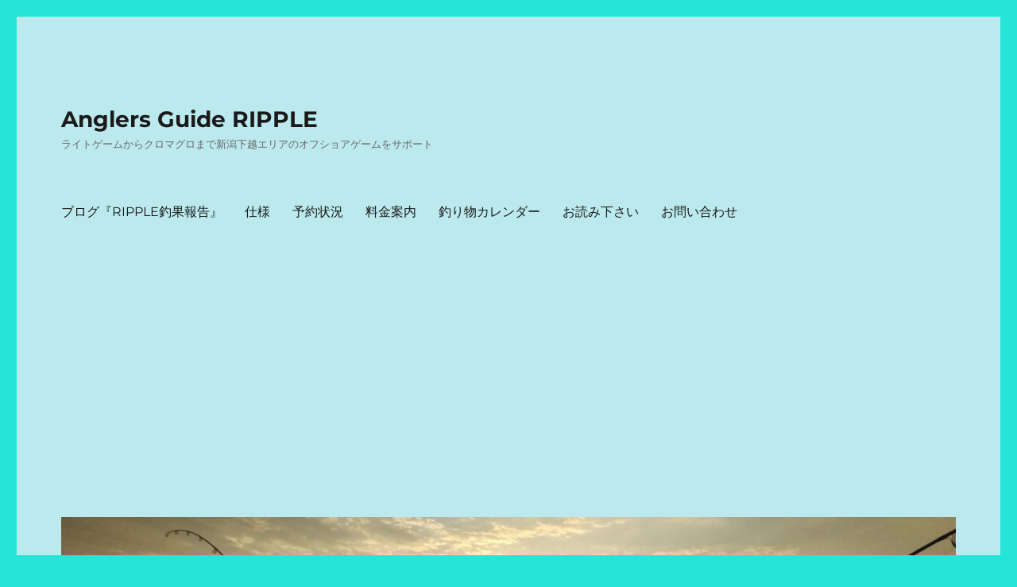

--- FILE ---
content_type: text/html; charset=UTF-8
request_url: https://www.anglers-guide-ripple.com/2023/04/17/4-14%E9%87%A3%E6%9E%9C%E5%A0%B1%E5%91%8A-4/
body_size: 13877
content:
<!DOCTYPE html>
<html dir="ltr" lang="ja" prefix="og: https://ogp.me/ns#" class="no-js">
<head>
	<meta charset="UTF-8">
	<meta name="viewport" content="width=device-width, initial-scale=1.0">
	<link rel="profile" href="https://gmpg.org/xfn/11">
		<link rel="pingback" href="https://www.anglers-guide-ripple.com/xmlrpc.php">
		<script>(function(html){html.className = html.className.replace(/\bno-js\b/,'js')})(document.documentElement);</script>
<title>4/14釣果報告 - Anglers Guide RIPPLE</title>

		<!-- All in One SEO 4.9.1 - aioseo.com -->
	<meta name="description" content="《午前便》 湾内ゲームで出船！ 多少沸きがありますがスレまくってます、、、 SLJに変更したらアジ、サバ、根魚" />
	<meta name="robots" content="max-image-preview:large" />
	<meta name="author" content="rippleCAP"/>
	<link rel="canonical" href="https://www.anglers-guide-ripple.com/2023/04/17/4-14%e9%87%a3%e6%9e%9c%e5%a0%b1%e5%91%8a-4/" />
	<meta name="generator" content="All in One SEO (AIOSEO) 4.9.1" />
		<meta property="og:locale" content="ja_JP" />
		<meta property="og:site_name" content="Anglers Guide RIPPLE - ライトゲームからクロマグロまで新潟下越エリアのオフショアゲームをサポート" />
		<meta property="og:type" content="article" />
		<meta property="og:title" content="4/14釣果報告 - Anglers Guide RIPPLE" />
		<meta property="og:description" content="《午前便》 湾内ゲームで出船！ 多少沸きがありますがスレまくってます、、、 SLJに変更したらアジ、サバ、根魚" />
		<meta property="og:url" content="https://www.anglers-guide-ripple.com/2023/04/17/4-14%e9%87%a3%e6%9e%9c%e5%a0%b1%e5%91%8a-4/" />
		<meta property="og:image" content="https://www.anglers-guide-ripple.com/wp-content/uploads/2022/07/KIMG5292-1-rotated-e1657688865458.jpg" />
		<meta property="og:image:secure_url" content="https://www.anglers-guide-ripple.com/wp-content/uploads/2022/07/KIMG5292-1-rotated-e1657688865458.jpg" />
		<meta property="og:image:width" content="212" />
		<meta property="og:image:height" content="212" />
		<meta property="article:published_time" content="2023-04-17T00:28:37+00:00" />
		<meta property="article:modified_time" content="2023-04-17T00:28:37+00:00" />
		<meta name="twitter:card" content="summary_large_image" />
		<meta name="twitter:title" content="4/14釣果報告 - Anglers Guide RIPPLE" />
		<meta name="twitter:description" content="《午前便》 湾内ゲームで出船！ 多少沸きがありますがスレまくってます、、、 SLJに変更したらアジ、サバ、根魚" />
		<meta name="twitter:image" content="https://www.anglers-guide-ripple.com/wp-content/uploads/2022/07/KIMG5292-1-rotated-e1657688865458.jpg" />
		<script type="application/ld+json" class="aioseo-schema">
			{"@context":"https:\/\/schema.org","@graph":[{"@type":"BlogPosting","@id":"https:\/\/www.anglers-guide-ripple.com\/2023\/04\/17\/4-14%e9%87%a3%e6%9e%9c%e5%a0%b1%e5%91%8a-4\/#blogposting","name":"4\/14\u91e3\u679c\u5831\u544a - Anglers Guide RIPPLE","headline":"4\/14\u91e3\u679c\u5831\u544a","author":{"@id":"https:\/\/www.anglers-guide-ripple.com\/author\/ripplecap\/#author"},"publisher":{"@id":"https:\/\/www.anglers-guide-ripple.com\/#person"},"image":{"@type":"ImageObject","@id":"https:\/\/www.anglers-guide-ripple.com\/2023\/04\/17\/4-14%e9%87%a3%e6%9e%9c%e5%a0%b1%e5%91%8a-4\/#articleImage","url":"https:\/\/secure.gravatar.com\/avatar\/3954c5297755f2d784a9b9799139090392f0ae807862c5419a940b4217551518?s=96&d=mm&r=g","width":96,"height":96,"caption":"rippleCAP"},"datePublished":"2023-04-17T09:28:37+09:00","dateModified":"2023-04-17T09:28:37+09:00","inLanguage":"ja","mainEntityOfPage":{"@id":"https:\/\/www.anglers-guide-ripple.com\/2023\/04\/17\/4-14%e9%87%a3%e6%9e%9c%e5%a0%b1%e5%91%8a-4\/#webpage"},"isPartOf":{"@id":"https:\/\/www.anglers-guide-ripple.com\/2023\/04\/17\/4-14%e9%87%a3%e6%9e%9c%e5%a0%b1%e5%91%8a-4\/#webpage"},"articleSection":"\u30a2\u30b8\u30f3\u30b0\u3001\u30e1\u30d0\u30ea\u30f3\u30b0, \u30ad\u30e3\u30b9\u30c6\u30a3\u30f3\u30b0\u30b2\u30fc\u30e0, \u30d0\u30fc\u30c1\u30ab\u30eb\u30b2\u30fc\u30e0, \u7c9f\u5cf6\u3001\u4f50\u6e21\u9060\u5f81"},{"@type":"BreadcrumbList","@id":"https:\/\/www.anglers-guide-ripple.com\/2023\/04\/17\/4-14%e9%87%a3%e6%9e%9c%e5%a0%b1%e5%91%8a-4\/#breadcrumblist","itemListElement":[{"@type":"ListItem","@id":"https:\/\/www.anglers-guide-ripple.com#listItem","position":1,"name":"Home","item":"https:\/\/www.anglers-guide-ripple.com","nextItem":{"@type":"ListItem","@id":"https:\/\/www.anglers-guide-ripple.com\/category\/vertical\/#listItem","name":"\u30d0\u30fc\u30c1\u30ab\u30eb\u30b2\u30fc\u30e0"}},{"@type":"ListItem","@id":"https:\/\/www.anglers-guide-ripple.com\/category\/vertical\/#listItem","position":2,"name":"\u30d0\u30fc\u30c1\u30ab\u30eb\u30b2\u30fc\u30e0","item":"https:\/\/www.anglers-guide-ripple.com\/category\/vertical\/","nextItem":{"@type":"ListItem","@id":"https:\/\/www.anglers-guide-ripple.com\/2023\/04\/17\/4-14%e9%87%a3%e6%9e%9c%e5%a0%b1%e5%91%8a-4\/#listItem","name":"4\/14\u91e3\u679c\u5831\u544a"},"previousItem":{"@type":"ListItem","@id":"https:\/\/www.anglers-guide-ripple.com#listItem","name":"Home"}},{"@type":"ListItem","@id":"https:\/\/www.anglers-guide-ripple.com\/2023\/04\/17\/4-14%e9%87%a3%e6%9e%9c%e5%a0%b1%e5%91%8a-4\/#listItem","position":3,"name":"4\/14\u91e3\u679c\u5831\u544a","previousItem":{"@type":"ListItem","@id":"https:\/\/www.anglers-guide-ripple.com\/category\/vertical\/#listItem","name":"\u30d0\u30fc\u30c1\u30ab\u30eb\u30b2\u30fc\u30e0"}}]},{"@type":"Person","@id":"https:\/\/www.anglers-guide-ripple.com\/#person","name":"rippleCAP","image":{"@type":"ImageObject","@id":"https:\/\/www.anglers-guide-ripple.com\/2023\/04\/17\/4-14%e9%87%a3%e6%9e%9c%e5%a0%b1%e5%91%8a-4\/#personImage","url":"https:\/\/secure.gravatar.com\/avatar\/3954c5297755f2d784a9b9799139090392f0ae807862c5419a940b4217551518?s=96&d=mm&r=g","width":96,"height":96,"caption":"rippleCAP"}},{"@type":"Person","@id":"https:\/\/www.anglers-guide-ripple.com\/author\/ripplecap\/#author","url":"https:\/\/www.anglers-guide-ripple.com\/author\/ripplecap\/","name":"rippleCAP","image":{"@type":"ImageObject","@id":"https:\/\/www.anglers-guide-ripple.com\/2023\/04\/17\/4-14%e9%87%a3%e6%9e%9c%e5%a0%b1%e5%91%8a-4\/#authorImage","url":"https:\/\/secure.gravatar.com\/avatar\/3954c5297755f2d784a9b9799139090392f0ae807862c5419a940b4217551518?s=96&d=mm&r=g","width":96,"height":96,"caption":"rippleCAP"}},{"@type":"WebPage","@id":"https:\/\/www.anglers-guide-ripple.com\/2023\/04\/17\/4-14%e9%87%a3%e6%9e%9c%e5%a0%b1%e5%91%8a-4\/#webpage","url":"https:\/\/www.anglers-guide-ripple.com\/2023\/04\/17\/4-14%e9%87%a3%e6%9e%9c%e5%a0%b1%e5%91%8a-4\/","name":"4\/14\u91e3\u679c\u5831\u544a - Anglers Guide RIPPLE","description":"\u300a\u5348\u524d\u4fbf\u300b \u6e7e\u5185\u30b2\u30fc\u30e0\u3067\u51fa\u8239\uff01 \u591a\u5c11\u6cb8\u304d\u304c\u3042\u308a\u307e\u3059\u304c\u30b9\u30ec\u307e\u304f\u3063\u3066\u307e\u3059\u3001\u3001\u3001 SLJ\u306b\u5909\u66f4\u3057\u305f\u3089\u30a2\u30b8\u3001\u30b5\u30d0\u3001\u6839\u9b5a","inLanguage":"ja","isPartOf":{"@id":"https:\/\/www.anglers-guide-ripple.com\/#website"},"breadcrumb":{"@id":"https:\/\/www.anglers-guide-ripple.com\/2023\/04\/17\/4-14%e9%87%a3%e6%9e%9c%e5%a0%b1%e5%91%8a-4\/#breadcrumblist"},"author":{"@id":"https:\/\/www.anglers-guide-ripple.com\/author\/ripplecap\/#author"},"creator":{"@id":"https:\/\/www.anglers-guide-ripple.com\/author\/ripplecap\/#author"},"datePublished":"2023-04-17T09:28:37+09:00","dateModified":"2023-04-17T09:28:37+09:00"},{"@type":"WebSite","@id":"https:\/\/www.anglers-guide-ripple.com\/#website","url":"https:\/\/www.anglers-guide-ripple.com\/","name":"Anglers Guide RIPPLE","alternateName":"\u30ea\u30c3\u30d7\u30eb","description":"\u30e9\u30a4\u30c8\u30b2\u30fc\u30e0\u304b\u3089\u30af\u30ed\u30de\u30b0\u30ed\u307e\u3067\u65b0\u6f5f\u4e0b\u8d8a\u30a8\u30ea\u30a2\u306e\u30aa\u30d5\u30b7\u30e7\u30a2\u30b2\u30fc\u30e0\u3092\u30b5\u30dd\u30fc\u30c8","inLanguage":"ja","publisher":{"@id":"https:\/\/www.anglers-guide-ripple.com\/#person"}}]}
		</script>
		<!-- All in One SEO -->

<link rel='dns-prefetch' href='//webfonts.xserver.jp' />
<link rel="alternate" type="application/rss+xml" title="Anglers Guide RIPPLE &raquo; フィード" href="https://www.anglers-guide-ripple.com/feed/" />
<link rel="alternate" type="application/rss+xml" title="Anglers Guide RIPPLE &raquo; コメントフィード" href="https://www.anglers-guide-ripple.com/comments/feed/" />
<link rel="alternate" type="application/rss+xml" title="Anglers Guide RIPPLE &raquo; 4/14釣果報告 のコメントのフィード" href="https://www.anglers-guide-ripple.com/2023/04/17/4-14%e9%87%a3%e6%9e%9c%e5%a0%b1%e5%91%8a-4/feed/" />
<link rel="alternate" title="oEmbed (JSON)" type="application/json+oembed" href="https://www.anglers-guide-ripple.com/wp-json/oembed/1.0/embed?url=https%3A%2F%2Fwww.anglers-guide-ripple.com%2F2023%2F04%2F17%2F4-14%25e9%2587%25a3%25e6%259e%259c%25e5%25a0%25b1%25e5%2591%258a-4%2F" />
<link rel="alternate" title="oEmbed (XML)" type="text/xml+oembed" href="https://www.anglers-guide-ripple.com/wp-json/oembed/1.0/embed?url=https%3A%2F%2Fwww.anglers-guide-ripple.com%2F2023%2F04%2F17%2F4-14%25e9%2587%25a3%25e6%259e%259c%25e5%25a0%25b1%25e5%2591%258a-4%2F&#038;format=xml" />
<style id='wp-img-auto-sizes-contain-inline-css'>
img:is([sizes=auto i],[sizes^="auto," i]){contain-intrinsic-size:3000px 1500px}
/*# sourceURL=wp-img-auto-sizes-contain-inline-css */
</style>
<style id='wp-emoji-styles-inline-css'>

	img.wp-smiley, img.emoji {
		display: inline !important;
		border: none !important;
		box-shadow: none !important;
		height: 1em !important;
		width: 1em !important;
		margin: 0 0.07em !important;
		vertical-align: -0.1em !important;
		background: none !important;
		padding: 0 !important;
	}
/*# sourceURL=wp-emoji-styles-inline-css */
</style>
<style id='wp-block-library-inline-css'>
:root{--wp-block-synced-color:#7a00df;--wp-block-synced-color--rgb:122,0,223;--wp-bound-block-color:var(--wp-block-synced-color);--wp-editor-canvas-background:#ddd;--wp-admin-theme-color:#007cba;--wp-admin-theme-color--rgb:0,124,186;--wp-admin-theme-color-darker-10:#006ba1;--wp-admin-theme-color-darker-10--rgb:0,107,160.5;--wp-admin-theme-color-darker-20:#005a87;--wp-admin-theme-color-darker-20--rgb:0,90,135;--wp-admin-border-width-focus:2px}@media (min-resolution:192dpi){:root{--wp-admin-border-width-focus:1.5px}}.wp-element-button{cursor:pointer}:root .has-very-light-gray-background-color{background-color:#eee}:root .has-very-dark-gray-background-color{background-color:#313131}:root .has-very-light-gray-color{color:#eee}:root .has-very-dark-gray-color{color:#313131}:root .has-vivid-green-cyan-to-vivid-cyan-blue-gradient-background{background:linear-gradient(135deg,#00d084,#0693e3)}:root .has-purple-crush-gradient-background{background:linear-gradient(135deg,#34e2e4,#4721fb 50%,#ab1dfe)}:root .has-hazy-dawn-gradient-background{background:linear-gradient(135deg,#faaca8,#dad0ec)}:root .has-subdued-olive-gradient-background{background:linear-gradient(135deg,#fafae1,#67a671)}:root .has-atomic-cream-gradient-background{background:linear-gradient(135deg,#fdd79a,#004a59)}:root .has-nightshade-gradient-background{background:linear-gradient(135deg,#330968,#31cdcf)}:root .has-midnight-gradient-background{background:linear-gradient(135deg,#020381,#2874fc)}:root{--wp--preset--font-size--normal:16px;--wp--preset--font-size--huge:42px}.has-regular-font-size{font-size:1em}.has-larger-font-size{font-size:2.625em}.has-normal-font-size{font-size:var(--wp--preset--font-size--normal)}.has-huge-font-size{font-size:var(--wp--preset--font-size--huge)}.has-text-align-center{text-align:center}.has-text-align-left{text-align:left}.has-text-align-right{text-align:right}.has-fit-text{white-space:nowrap!important}#end-resizable-editor-section{display:none}.aligncenter{clear:both}.items-justified-left{justify-content:flex-start}.items-justified-center{justify-content:center}.items-justified-right{justify-content:flex-end}.items-justified-space-between{justify-content:space-between}.screen-reader-text{border:0;clip-path:inset(50%);height:1px;margin:-1px;overflow:hidden;padding:0;position:absolute;width:1px;word-wrap:normal!important}.screen-reader-text:focus{background-color:#ddd;clip-path:none;color:#444;display:block;font-size:1em;height:auto;left:5px;line-height:normal;padding:15px 23px 14px;text-decoration:none;top:5px;width:auto;z-index:100000}html :where(.has-border-color){border-style:solid}html :where([style*=border-top-color]){border-top-style:solid}html :where([style*=border-right-color]){border-right-style:solid}html :where([style*=border-bottom-color]){border-bottom-style:solid}html :where([style*=border-left-color]){border-left-style:solid}html :where([style*=border-width]){border-style:solid}html :where([style*=border-top-width]){border-top-style:solid}html :where([style*=border-right-width]){border-right-style:solid}html :where([style*=border-bottom-width]){border-bottom-style:solid}html :where([style*=border-left-width]){border-left-style:solid}html :where(img[class*=wp-image-]){height:auto;max-width:100%}:where(figure){margin:0 0 1em}html :where(.is-position-sticky){--wp-admin--admin-bar--position-offset:var(--wp-admin--admin-bar--height,0px)}@media screen and (max-width:600px){html :where(.is-position-sticky){--wp-admin--admin-bar--position-offset:0px}}

/*# sourceURL=wp-block-library-inline-css */
</style><style id='wp-block-paragraph-inline-css'>
.is-small-text{font-size:.875em}.is-regular-text{font-size:1em}.is-large-text{font-size:2.25em}.is-larger-text{font-size:3em}.has-drop-cap:not(:focus):first-letter{float:left;font-size:8.4em;font-style:normal;font-weight:100;line-height:.68;margin:.05em .1em 0 0;text-transform:uppercase}body.rtl .has-drop-cap:not(:focus):first-letter{float:none;margin-left:.1em}p.has-drop-cap.has-background{overflow:hidden}:root :where(p.has-background){padding:1.25em 2.375em}:where(p.has-text-color:not(.has-link-color)) a{color:inherit}p.has-text-align-left[style*="writing-mode:vertical-lr"],p.has-text-align-right[style*="writing-mode:vertical-rl"]{rotate:180deg}
/*# sourceURL=https://www.anglers-guide-ripple.com/wp-includes/blocks/paragraph/style.min.css */
</style>
<style id='global-styles-inline-css'>
:root{--wp--preset--aspect-ratio--square: 1;--wp--preset--aspect-ratio--4-3: 4/3;--wp--preset--aspect-ratio--3-4: 3/4;--wp--preset--aspect-ratio--3-2: 3/2;--wp--preset--aspect-ratio--2-3: 2/3;--wp--preset--aspect-ratio--16-9: 16/9;--wp--preset--aspect-ratio--9-16: 9/16;--wp--preset--color--black: #000000;--wp--preset--color--cyan-bluish-gray: #abb8c3;--wp--preset--color--white: #fff;--wp--preset--color--pale-pink: #f78da7;--wp--preset--color--vivid-red: #cf2e2e;--wp--preset--color--luminous-vivid-orange: #ff6900;--wp--preset--color--luminous-vivid-amber: #fcb900;--wp--preset--color--light-green-cyan: #7bdcb5;--wp--preset--color--vivid-green-cyan: #00d084;--wp--preset--color--pale-cyan-blue: #8ed1fc;--wp--preset--color--vivid-cyan-blue: #0693e3;--wp--preset--color--vivid-purple: #9b51e0;--wp--preset--color--dark-gray: #1a1a1a;--wp--preset--color--medium-gray: #686868;--wp--preset--color--light-gray: #e5e5e5;--wp--preset--color--blue-gray: #4d545c;--wp--preset--color--bright-blue: #007acc;--wp--preset--color--light-blue: #9adffd;--wp--preset--color--dark-brown: #402b30;--wp--preset--color--medium-brown: #774e24;--wp--preset--color--dark-red: #640c1f;--wp--preset--color--bright-red: #ff675f;--wp--preset--color--yellow: #ffef8e;--wp--preset--gradient--vivid-cyan-blue-to-vivid-purple: linear-gradient(135deg,rgb(6,147,227) 0%,rgb(155,81,224) 100%);--wp--preset--gradient--light-green-cyan-to-vivid-green-cyan: linear-gradient(135deg,rgb(122,220,180) 0%,rgb(0,208,130) 100%);--wp--preset--gradient--luminous-vivid-amber-to-luminous-vivid-orange: linear-gradient(135deg,rgb(252,185,0) 0%,rgb(255,105,0) 100%);--wp--preset--gradient--luminous-vivid-orange-to-vivid-red: linear-gradient(135deg,rgb(255,105,0) 0%,rgb(207,46,46) 100%);--wp--preset--gradient--very-light-gray-to-cyan-bluish-gray: linear-gradient(135deg,rgb(238,238,238) 0%,rgb(169,184,195) 100%);--wp--preset--gradient--cool-to-warm-spectrum: linear-gradient(135deg,rgb(74,234,220) 0%,rgb(151,120,209) 20%,rgb(207,42,186) 40%,rgb(238,44,130) 60%,rgb(251,105,98) 80%,rgb(254,248,76) 100%);--wp--preset--gradient--blush-light-purple: linear-gradient(135deg,rgb(255,206,236) 0%,rgb(152,150,240) 100%);--wp--preset--gradient--blush-bordeaux: linear-gradient(135deg,rgb(254,205,165) 0%,rgb(254,45,45) 50%,rgb(107,0,62) 100%);--wp--preset--gradient--luminous-dusk: linear-gradient(135deg,rgb(255,203,112) 0%,rgb(199,81,192) 50%,rgb(65,88,208) 100%);--wp--preset--gradient--pale-ocean: linear-gradient(135deg,rgb(255,245,203) 0%,rgb(182,227,212) 50%,rgb(51,167,181) 100%);--wp--preset--gradient--electric-grass: linear-gradient(135deg,rgb(202,248,128) 0%,rgb(113,206,126) 100%);--wp--preset--gradient--midnight: linear-gradient(135deg,rgb(2,3,129) 0%,rgb(40,116,252) 100%);--wp--preset--font-size--small: 13px;--wp--preset--font-size--medium: 20px;--wp--preset--font-size--large: 36px;--wp--preset--font-size--x-large: 42px;--wp--preset--spacing--20: 0.44rem;--wp--preset--spacing--30: 0.67rem;--wp--preset--spacing--40: 1rem;--wp--preset--spacing--50: 1.5rem;--wp--preset--spacing--60: 2.25rem;--wp--preset--spacing--70: 3.38rem;--wp--preset--spacing--80: 5.06rem;--wp--preset--shadow--natural: 6px 6px 9px rgba(0, 0, 0, 0.2);--wp--preset--shadow--deep: 12px 12px 50px rgba(0, 0, 0, 0.4);--wp--preset--shadow--sharp: 6px 6px 0px rgba(0, 0, 0, 0.2);--wp--preset--shadow--outlined: 6px 6px 0px -3px rgb(255, 255, 255), 6px 6px rgb(0, 0, 0);--wp--preset--shadow--crisp: 6px 6px 0px rgb(0, 0, 0);}:where(.is-layout-flex){gap: 0.5em;}:where(.is-layout-grid){gap: 0.5em;}body .is-layout-flex{display: flex;}.is-layout-flex{flex-wrap: wrap;align-items: center;}.is-layout-flex > :is(*, div){margin: 0;}body .is-layout-grid{display: grid;}.is-layout-grid > :is(*, div){margin: 0;}:where(.wp-block-columns.is-layout-flex){gap: 2em;}:where(.wp-block-columns.is-layout-grid){gap: 2em;}:where(.wp-block-post-template.is-layout-flex){gap: 1.25em;}:where(.wp-block-post-template.is-layout-grid){gap: 1.25em;}.has-black-color{color: var(--wp--preset--color--black) !important;}.has-cyan-bluish-gray-color{color: var(--wp--preset--color--cyan-bluish-gray) !important;}.has-white-color{color: var(--wp--preset--color--white) !important;}.has-pale-pink-color{color: var(--wp--preset--color--pale-pink) !important;}.has-vivid-red-color{color: var(--wp--preset--color--vivid-red) !important;}.has-luminous-vivid-orange-color{color: var(--wp--preset--color--luminous-vivid-orange) !important;}.has-luminous-vivid-amber-color{color: var(--wp--preset--color--luminous-vivid-amber) !important;}.has-light-green-cyan-color{color: var(--wp--preset--color--light-green-cyan) !important;}.has-vivid-green-cyan-color{color: var(--wp--preset--color--vivid-green-cyan) !important;}.has-pale-cyan-blue-color{color: var(--wp--preset--color--pale-cyan-blue) !important;}.has-vivid-cyan-blue-color{color: var(--wp--preset--color--vivid-cyan-blue) !important;}.has-vivid-purple-color{color: var(--wp--preset--color--vivid-purple) !important;}.has-black-background-color{background-color: var(--wp--preset--color--black) !important;}.has-cyan-bluish-gray-background-color{background-color: var(--wp--preset--color--cyan-bluish-gray) !important;}.has-white-background-color{background-color: var(--wp--preset--color--white) !important;}.has-pale-pink-background-color{background-color: var(--wp--preset--color--pale-pink) !important;}.has-vivid-red-background-color{background-color: var(--wp--preset--color--vivid-red) !important;}.has-luminous-vivid-orange-background-color{background-color: var(--wp--preset--color--luminous-vivid-orange) !important;}.has-luminous-vivid-amber-background-color{background-color: var(--wp--preset--color--luminous-vivid-amber) !important;}.has-light-green-cyan-background-color{background-color: var(--wp--preset--color--light-green-cyan) !important;}.has-vivid-green-cyan-background-color{background-color: var(--wp--preset--color--vivid-green-cyan) !important;}.has-pale-cyan-blue-background-color{background-color: var(--wp--preset--color--pale-cyan-blue) !important;}.has-vivid-cyan-blue-background-color{background-color: var(--wp--preset--color--vivid-cyan-blue) !important;}.has-vivid-purple-background-color{background-color: var(--wp--preset--color--vivid-purple) !important;}.has-black-border-color{border-color: var(--wp--preset--color--black) !important;}.has-cyan-bluish-gray-border-color{border-color: var(--wp--preset--color--cyan-bluish-gray) !important;}.has-white-border-color{border-color: var(--wp--preset--color--white) !important;}.has-pale-pink-border-color{border-color: var(--wp--preset--color--pale-pink) !important;}.has-vivid-red-border-color{border-color: var(--wp--preset--color--vivid-red) !important;}.has-luminous-vivid-orange-border-color{border-color: var(--wp--preset--color--luminous-vivid-orange) !important;}.has-luminous-vivid-amber-border-color{border-color: var(--wp--preset--color--luminous-vivid-amber) !important;}.has-light-green-cyan-border-color{border-color: var(--wp--preset--color--light-green-cyan) !important;}.has-vivid-green-cyan-border-color{border-color: var(--wp--preset--color--vivid-green-cyan) !important;}.has-pale-cyan-blue-border-color{border-color: var(--wp--preset--color--pale-cyan-blue) !important;}.has-vivid-cyan-blue-border-color{border-color: var(--wp--preset--color--vivid-cyan-blue) !important;}.has-vivid-purple-border-color{border-color: var(--wp--preset--color--vivid-purple) !important;}.has-vivid-cyan-blue-to-vivid-purple-gradient-background{background: var(--wp--preset--gradient--vivid-cyan-blue-to-vivid-purple) !important;}.has-light-green-cyan-to-vivid-green-cyan-gradient-background{background: var(--wp--preset--gradient--light-green-cyan-to-vivid-green-cyan) !important;}.has-luminous-vivid-amber-to-luminous-vivid-orange-gradient-background{background: var(--wp--preset--gradient--luminous-vivid-amber-to-luminous-vivid-orange) !important;}.has-luminous-vivid-orange-to-vivid-red-gradient-background{background: var(--wp--preset--gradient--luminous-vivid-orange-to-vivid-red) !important;}.has-very-light-gray-to-cyan-bluish-gray-gradient-background{background: var(--wp--preset--gradient--very-light-gray-to-cyan-bluish-gray) !important;}.has-cool-to-warm-spectrum-gradient-background{background: var(--wp--preset--gradient--cool-to-warm-spectrum) !important;}.has-blush-light-purple-gradient-background{background: var(--wp--preset--gradient--blush-light-purple) !important;}.has-blush-bordeaux-gradient-background{background: var(--wp--preset--gradient--blush-bordeaux) !important;}.has-luminous-dusk-gradient-background{background: var(--wp--preset--gradient--luminous-dusk) !important;}.has-pale-ocean-gradient-background{background: var(--wp--preset--gradient--pale-ocean) !important;}.has-electric-grass-gradient-background{background: var(--wp--preset--gradient--electric-grass) !important;}.has-midnight-gradient-background{background: var(--wp--preset--gradient--midnight) !important;}.has-small-font-size{font-size: var(--wp--preset--font-size--small) !important;}.has-medium-font-size{font-size: var(--wp--preset--font-size--medium) !important;}.has-large-font-size{font-size: var(--wp--preset--font-size--large) !important;}.has-x-large-font-size{font-size: var(--wp--preset--font-size--x-large) !important;}
/*# sourceURL=global-styles-inline-css */
</style>

<style id='classic-theme-styles-inline-css'>
/*! This file is auto-generated */
.wp-block-button__link{color:#fff;background-color:#32373c;border-radius:9999px;box-shadow:none;text-decoration:none;padding:calc(.667em + 2px) calc(1.333em + 2px);font-size:1.125em}.wp-block-file__button{background:#32373c;color:#fff;text-decoration:none}
/*# sourceURL=/wp-includes/css/classic-themes.min.css */
</style>
<link rel='stylesheet' id='twentysixteen-fonts-css' href='https://www.anglers-guide-ripple.com/wp-content/themes/twentysixteen/fonts/merriweather-plus-montserrat-plus-inconsolata.css?ver=20230328' media='all' />
<link rel='stylesheet' id='genericons-css' href='https://www.anglers-guide-ripple.com/wp-content/themes/twentysixteen/genericons/genericons.css?ver=20201208' media='all' />
<link rel='stylesheet' id='twentysixteen-style-css' href='https://www.anglers-guide-ripple.com/wp-content/themes/twentysixteen/style.css?ver=20250715' media='all' />
<style id='twentysixteen-style-inline-css'>

		/* Custom Page Background Color */
		.site {
			background-color: #bbe9ed;
		}

		mark,
		ins,
		button,
		button[disabled]:hover,
		button[disabled]:focus,
		input[type="button"],
		input[type="button"][disabled]:hover,
		input[type="button"][disabled]:focus,
		input[type="reset"],
		input[type="reset"][disabled]:hover,
		input[type="reset"][disabled]:focus,
		input[type="submit"],
		input[type="submit"][disabled]:hover,
		input[type="submit"][disabled]:focus,
		.menu-toggle.toggled-on,
		.menu-toggle.toggled-on:hover,
		.menu-toggle.toggled-on:focus,
		.pagination .prev,
		.pagination .next,
		.pagination .prev:hover,
		.pagination .prev:focus,
		.pagination .next:hover,
		.pagination .next:focus,
		.pagination .nav-links:before,
		.pagination .nav-links:after,
		.widget_calendar tbody a,
		.widget_calendar tbody a:hover,
		.widget_calendar tbody a:focus,
		.page-links a,
		.page-links a:hover,
		.page-links a:focus {
			color: #bbe9ed;
		}

		@media screen and (min-width: 56.875em) {
			.main-navigation ul ul li {
				background-color: #bbe9ed;
			}

			.main-navigation ul ul:after {
				border-top-color: #bbe9ed;
				border-bottom-color: #bbe9ed;
			}
		}
	
/*# sourceURL=twentysixteen-style-inline-css */
</style>
<link rel='stylesheet' id='twentysixteen-block-style-css' href='https://www.anglers-guide-ripple.com/wp-content/themes/twentysixteen/css/blocks.css?ver=20240817' media='all' />
<script src="https://www.anglers-guide-ripple.com/wp-includes/js/jquery/jquery.min.js?ver=3.7.1" id="jquery-core-js"></script>
<script src="https://www.anglers-guide-ripple.com/wp-includes/js/jquery/jquery-migrate.min.js?ver=3.4.1" id="jquery-migrate-js"></script>
<script src="//webfonts.xserver.jp/js/xserverv3.js?fadein=0&amp;ver=2.0.8" id="typesquare_std-js"></script>
<script id="twentysixteen-script-js-extra">
var screenReaderText = {"expand":"\u30b5\u30d6\u30e1\u30cb\u30e5\u30fc\u3092\u5c55\u958b","collapse":"\u30b5\u30d6\u30e1\u30cb\u30e5\u30fc\u3092\u9589\u3058\u308b"};
//# sourceURL=twentysixteen-script-js-extra
</script>
<script src="https://www.anglers-guide-ripple.com/wp-content/themes/twentysixteen/js/functions.js?ver=20230629" id="twentysixteen-script-js" defer data-wp-strategy="defer"></script>
<link rel="https://api.w.org/" href="https://www.anglers-guide-ripple.com/wp-json/" /><link rel="alternate" title="JSON" type="application/json" href="https://www.anglers-guide-ripple.com/wp-json/wp/v2/posts/8801" /><link rel="EditURI" type="application/rsd+xml" title="RSD" href="https://www.anglers-guide-ripple.com/xmlrpc.php?rsd" />
<meta name="generator" content="WordPress 6.9" />
<link rel='shortlink' href='https://www.anglers-guide-ripple.com/?p=8801' />
<style id="custom-background-css">
body.custom-background { background-color: #24e5d8; }
</style>
	<link rel="amphtml" href="https://www.anglers-guide-ripple.com/2023/04/17/4-14%E9%87%A3%E6%9E%9C%E5%A0%B1%E5%91%8A-4/amp/"><link rel="icon" href="https://www.anglers-guide-ripple.com/wp-content/uploads/2019/03/cropped-1525388573370-32x32.jpg" sizes="32x32" />
<link rel="icon" href="https://www.anglers-guide-ripple.com/wp-content/uploads/2019/03/cropped-1525388573370-192x192.jpg" sizes="192x192" />
<link rel="apple-touch-icon" href="https://www.anglers-guide-ripple.com/wp-content/uploads/2019/03/cropped-1525388573370-180x180.jpg" />
<meta name="msapplication-TileImage" content="https://www.anglers-guide-ripple.com/wp-content/uploads/2019/03/cropped-1525388573370-270x270.jpg" />
</head>

<body class="wp-singular post-template-default single single-post postid-8801 single-format-standard custom-background wp-embed-responsive wp-theme-twentysixteen">
<div id="page" class="site">
	<div class="site-inner">
		<a class="skip-link screen-reader-text" href="#content">
			コンテンツへスキップ		</a>

		<header id="masthead" class="site-header">
			<div class="site-header-main">
				<div class="site-branding">
																					<p class="site-title"><a href="https://www.anglers-guide-ripple.com/" rel="home" >Anglers Guide RIPPLE</a></p>
												<p class="site-description">ライトゲームからクロマグロまで新潟下越エリアのオフショアゲームをサポート</p>
									</div><!-- .site-branding -->

									<button id="menu-toggle" class="menu-toggle">メニュー</button>

					<div id="site-header-menu" class="site-header-menu">
													<nav id="site-navigation" class="main-navigation" aria-label="メインメニュー">
								<div class="menu-%e3%83%88%e3%83%83%e3%83%97%e3%83%a1%e3%83%8b%e3%83%a5%e3%83%bc-container"><ul id="menu-%e3%83%88%e3%83%83%e3%83%97%e3%83%a1%e3%83%8b%e3%83%a5%e3%83%bc" class="primary-menu"><li id="menu-item-30" class="menu-item menu-item-type-post_type menu-item-object-page current_page_parent menu-item-30"><a href="https://www.anglers-guide-ripple.com/blog/">ブログ『RIPPLE釣果報告』</a></li>
<li id="menu-item-394" class="menu-item menu-item-type-post_type menu-item-object-page menu-item-394"><a href="https://www.anglers-guide-ripple.com/specification/">仕様</a></li>
<li id="menu-item-329" class="menu-item menu-item-type-post_type menu-item-object-page menu-item-329"><a href="https://www.anglers-guide-ripple.com/calendar/">予約状況</a></li>
<li id="menu-item-122" class="menu-item menu-item-type-post_type menu-item-object-page menu-item-122"><a href="https://www.anglers-guide-ripple.com/fee/">料金案内</a></li>
<li id="menu-item-173" class="menu-item menu-item-type-post_type menu-item-object-page menu-item-173"><a href="https://www.anglers-guide-ripple.com/target/">釣り物カレンダー</a></li>
<li id="menu-item-198" class="menu-item menu-item-type-post_type menu-item-object-page menu-item-198"><a href="https://www.anglers-guide-ripple.com/notes/">お読み下さい</a></li>
<li id="menu-item-31" class="menu-item menu-item-type-post_type menu-item-object-page menu-item-31"><a href="https://www.anglers-guide-ripple.com/information/">お問い合わせ</a></li>
</ul></div>							</nav><!-- .main-navigation -->
						
											</div><!-- .site-header-menu -->
							</div><!-- .site-header-main -->

											<div class="header-image">
					<a href="https://www.anglers-guide-ripple.com/" rel="home" >
						<img src="https://www.anglers-guide-ripple.com/wp-content/uploads/2023/03/cropped-KIMG2630-scaled-2.jpg" width="1200" height="584" alt="Anglers Guide RIPPLE" sizes="(max-width: 709px) 85vw, (max-width: 909px) 81vw, (max-width: 1362px) 88vw, 1200px" srcset="https://www.anglers-guide-ripple.com/wp-content/uploads/2023/03/cropped-KIMG2630-scaled-2.jpg 1200w, https://www.anglers-guide-ripple.com/wp-content/uploads/2023/03/cropped-KIMG2630-scaled-2-300x146.jpg 300w, https://www.anglers-guide-ripple.com/wp-content/uploads/2023/03/cropped-KIMG2630-scaled-2-1024x498.jpg 1024w, https://www.anglers-guide-ripple.com/wp-content/uploads/2023/03/cropped-KIMG2630-scaled-2-768x374.jpg 768w" decoding="async" fetchpriority="high" />					</a>
				</div><!-- .header-image -->
					</header><!-- .site-header -->

		<div id="content" class="site-content">

<div id="primary" class="content-area">
	<main id="main" class="site-main">
		<div class='code-block code-block-1' style='margin: 8px 0; clear: both;'>
<script async src="//pagead2.googlesyndication.com/pagead/js/adsbygoogle.js"></script>
<script>
  (adsbygoogle = window.adsbygoogle || []).push({
    google_ad_client: "ca-pub-2529289800298938",
    enable_page_level_ads: true
  });
</script></div>

<article id="post-8801" class="post-8801 post type-post status-publish format-standard hentry category-lightgame category-casting category-vertical category-expedition">
	<header class="entry-header">
		<h1 class="entry-title">4/14釣果報告</h1>	</header><!-- .entry-header -->

	
	
	<div class="entry-content">
		
<p>《午前便》</p>



<p>湾内ゲームで出船！</p>



<p>多少沸きがありますがスレまくってます、、、</p>



<p>SLJに変更したらアジ、サバ、根魚とパタパタっとヒット！</p>



<p>後半サゴシキャスティングに戻りしたがアタリだけて終了しました(涙)</p>



<p>※本日はスマホを車に忘れてしまい画像なしです、、、申し訳ございません。</p>



<div class='code-block code-block-3' style='margin: 8px auto; text-align: center; display: block; clear: both;'>
<script async src="//pagead2.googlesyndication.com/pagead/js/adsbygoogle.js"></script>
<script>
     (adsbygoogle = window.adsbygoogle || []).push({
          google_ad_client: "ca-pub-2529289800298938",
          enable_page_level_ads: true
     });
</script></div>
<p>釣果</p>



<p>マアジ</p>



<p>マサバ</p>



<p>カサゴ</p>



<p>キツネメバル</p>



<p>メバル　</p>



<p></p>



<p>《ナイト便》</p>



<p>週末荒れそうなのでスクランブル発信！</p>



<p>マズメにバタバタっその後はポツ、、、</p>



<p>翌日も早朝からなので早上がりしました。</p>



<p>釣果</p>



<p>マアジ</p>



<p>マサバ</p>



<p>カサゴ</p>



<p>メバル</p>
<!-- CONTENT END 1 -->

<div class="author-info">
	<div class="author-avatar">
		<img alt='' src='https://secure.gravatar.com/avatar/3954c5297755f2d784a9b9799139090392f0ae807862c5419a940b4217551518?s=42&#038;d=mm&#038;r=g' srcset='https://secure.gravatar.com/avatar/3954c5297755f2d784a9b9799139090392f0ae807862c5419a940b4217551518?s=84&#038;d=mm&#038;r=g 2x' class='avatar avatar-42 photo' height='42' width='42' decoding='async'/>	</div><!-- .author-avatar -->

	<div class="author-description">
		<h2 class="author-title"><span class="author-heading">投稿者:</span> rippleCAP</h2>

		<p class="author-bio">
			新潟下越エリアの遊漁船リップルの船長です。
最新情報を発信していきますので釣行前に是非チェックしてください。

Pazdesign  フィールドテスター
SUNLINE　ソルトテスター			<a class="author-link" href="https://www.anglers-guide-ripple.com/author/ripplecap/" rel="author">
				rippleCAP のすべての投稿を表示			</a>
		</p><!-- .author-bio -->
	</div><!-- .author-description -->
</div><!-- .author-info -->
	</div><!-- .entry-content -->

	<footer class="entry-footer">
		<span class="byline"><img alt='' src='https://secure.gravatar.com/avatar/3954c5297755f2d784a9b9799139090392f0ae807862c5419a940b4217551518?s=49&#038;d=mm&#038;r=g' srcset='https://secure.gravatar.com/avatar/3954c5297755f2d784a9b9799139090392f0ae807862c5419a940b4217551518?s=98&#038;d=mm&#038;r=g 2x' class='avatar avatar-49 photo' height='49' width='49' decoding='async'/><span class="screen-reader-text">投稿者 </span><span class="author vcard"><a class="url fn n" href="https://www.anglers-guide-ripple.com/author/ripplecap/">rippleCAP</a></span></span><span class="posted-on"><span class="screen-reader-text">投稿日: </span><a href="https://www.anglers-guide-ripple.com/2023/04/17/4-14%e9%87%a3%e6%9e%9c%e5%a0%b1%e5%91%8a-4/" rel="bookmark"><time class="entry-date published updated" datetime="2023-04-17T09:28:37+09:00">2023年4月17日</time></a></span><span class="cat-links"><span class="screen-reader-text">カテゴリー </span><a href="https://www.anglers-guide-ripple.com/category/lightgame/" rel="category tag">アジング、メバリング</a>, <a href="https://www.anglers-guide-ripple.com/category/casting/" rel="category tag">キャスティングゲーム</a>, <a href="https://www.anglers-guide-ripple.com/category/vertical/" rel="category tag">バーチカルゲーム</a>, <a href="https://www.anglers-guide-ripple.com/category/expedition/" rel="category tag">粟島、佐渡遠征</a></span>			</footer><!-- .entry-footer -->
</article><!-- #post-8801 -->

	<nav class="navigation post-navigation" aria-label="投稿">
		<h2 class="screen-reader-text">投稿ナビゲーション</h2>
		<div class="nav-links"><div class="nav-previous"><a href="https://www.anglers-guide-ripple.com/2023/04/17/4-13%e9%87%a3%e6%9e%9c%e5%a0%b1%e5%91%8a-5/" rel="prev"><span class="meta-nav" aria-hidden="true">前</span> <span class="screen-reader-text">前の投稿:</span> <span class="post-title">4/13釣果報告</span></a></div><div class="nav-next"><a href="https://www.anglers-guide-ripple.com/2023/04/17/4-15%e9%87%a3%e6%9e%9c%e5%a0%b1%e5%91%8a-3/" rel="next"><span class="meta-nav" aria-hidden="true">次</span> <span class="screen-reader-text">次の投稿:</span> <span class="post-title">4/15釣果報告</span></a></div></div>
	</nav><div class='code-block code-block-4' style='margin: 8px 0; clear: both;'>
<script async src="//pagead2.googlesyndication.com/pagead/js/adsbygoogle.js"></script>
<script>
     (adsbygoogle = window.adsbygoogle || []).push({
          google_ad_client: "ca-pub-2529289800298938",
          enable_page_level_ads: true
     });
</script></div>

	</main><!-- .site-main -->

	<aside id="content-bottom-widgets" class="content-bottom-widgets">
			<div class="widget-area">
			<section id="pages-2" class="widget widget_pages"><h2 class="widget-title">メニュー</h2><nav aria-label="メニュー">
			<ul>
				<li class="page_item page-item-7"><a href="https://www.anglers-guide-ripple.com/">Anglers Guide RIPPLEのホームページへようこそ</a></li>
<li class="page_item page-item-9"><a href="https://www.anglers-guide-ripple.com/information/">お問い合わせ</a></li>
<li class="page_item page-item-189"><a href="https://www.anglers-guide-ripple.com/notes/">お読み下さい</a></li>
<li class="page_item page-item-10 current_page_parent"><a href="https://www.anglers-guide-ripple.com/blog/">ブログ</a></li>
<li class="page_item page-item-271"><a href="https://www.anglers-guide-ripple.com/calendar/">予約状況</a></li>
<li class="page_item page-item-203"><a href="https://www.anglers-guide-ripple.com/specification/">仕様</a></li>
<li class="page_item page-item-104"><a href="https://www.anglers-guide-ripple.com/fee/">料金案内</a></li>
<li class="page_item page-item-127"><a href="https://www.anglers-guide-ripple.com/target/">釣り物カレンダー</a></li>
			</ul>

			</nav></section><section id="text-7" class="widget widget_text"><h2 class="widget-title">遊漁船業登録</h2>			<div class="textwidget"><p><strong>新潟県知事 第3218号 許可</strong></p>
</div>
		</section>		</div><!-- .widget-area -->
	
			<div class="widget-area">
			<section id="text-2" class="widget widget_text"><h2 class="widget-title">アクセス</h2>			<div class="textwidget"><p><strong>乗船場所</strong></p>
<p>〒957-0103新潟県北蒲原郡聖籠町</p>
<p>網代浜小型船舶船溜まり</p>
<p><iframe loading="lazy" src="https://www.google.com/maps/embed?pb=!1m18!1m12!1m3!1d3143.759689556908!2d139.24744831579184!3d38.00606537971799!2m3!1f0!2f0!3f0!3m2!1i1024!2i768!4f13.1!3m3!1m2!1s0x5f8b363959c7c1eb%3A0x5107bb2400f4ab60!2zUklQUExF5LmX6Ii55aC0!5e0!3m2!1sja!2sjp!4v1522651493253" frameborder="0" style="border:0" allowfullscreen></iframe></p>
<p><strong>住所</strong></p>
<p>新潟県新潟市秋葉区朝日168-1</p>
</div>
		</section>		</div><!-- .widget-area -->
	</aside><!-- .content-bottom-widgets -->

</div><!-- .content-area -->


	<aside id="secondary" class="sidebar widget-area">
		<section id="search-3" class="widget widget_search"><h2 class="widget-title">検索</h2>
<form role="search" method="get" class="search-form" action="https://www.anglers-guide-ripple.com/">
	<label>
		<span class="screen-reader-text">
			検索:		</span>
		<input type="search" class="search-field" placeholder="検索&hellip;" value="" name="s" />
	</label>
	<button type="submit" class="search-submit"><span class="screen-reader-text">
		検索	</span></button>
</form>
</section><section id="text-3" class="widget widget_text"><h2 class="widget-title">このサイトについて</h2>			<div class="textwidget"><p>新潟下越エリアのオフショアゲームをサポートしているルアー船です。</p>
<p>釣果情報等リアルタイムに発信していきます。</p>
</div>
		</section>
		<section id="recent-posts-4" class="widget widget_recent_entries">
		<h2 class="widget-title">最近の投稿</h2><nav aria-label="最近の投稿">
		<ul>
											<li>
					<a href="https://www.anglers-guide-ripple.com/2025/11/25/%e3%81%8a%e7%9f%a5%e3%82%89%e3%81%9b-3/">お知らせ</a>
									</li>
											<li>
					<a href="https://www.anglers-guide-ripple.com/2025/11/25/11-25%e9%87%a3%e6%9e%9c%e5%a0%b1%e5%91%8a-4/">11/25釣果報告</a>
									</li>
											<li>
					<a href="https://www.anglers-guide-ripple.com/2025/11/25/11-23%e9%87%a3%e6%9e%9c%e5%a0%b1%e5%91%8a-3/">11/23釣果報告</a>
									</li>
											<li>
					<a href="https://www.anglers-guide-ripple.com/2025/11/20/11-16%e9%87%a3%e6%9e%9c%e5%a0%b1%e5%91%8a-3/">11/16釣果報告</a>
									</li>
											<li>
					<a href="https://www.anglers-guide-ripple.com/2025/11/20/11-15%e9%87%a3%e6%9e%9c%e5%a0%b1%e5%91%8a-4/">11/15釣果報告</a>
									</li>
											<li>
					<a href="https://www.anglers-guide-ripple.com/2025/11/20/11-12%e9%87%a3%e6%9e%9c%e5%a0%b1%e5%91%8a-4/">11/12釣果報告</a>
									</li>
											<li>
					<a href="https://www.anglers-guide-ripple.com/2025/11/11/11-8%e9%87%a3%e6%9e%9c%e5%a0%b1%e5%91%8a-3/">11/8釣果報告</a>
									</li>
					</ul>

		</nav></section><section id="calendar-3" class="widget widget_calendar"><div id="calendar_wrap" class="calendar_wrap"><table id="wp-calendar" class="wp-calendar-table">
	<caption>2023年4月</caption>
	<thead>
	<tr>
		<th scope="col" aria-label="月曜日">月</th>
		<th scope="col" aria-label="火曜日">火</th>
		<th scope="col" aria-label="水曜日">水</th>
		<th scope="col" aria-label="木曜日">木</th>
		<th scope="col" aria-label="金曜日">金</th>
		<th scope="col" aria-label="土曜日">土</th>
		<th scope="col" aria-label="日曜日">日</th>
	</tr>
	</thead>
	<tbody>
	<tr>
		<td colspan="5" class="pad">&nbsp;</td><td><a href="https://www.anglers-guide-ripple.com/2023/04/01/" aria-label="2023年4月1日 に投稿を公開">1</a></td><td>2</td>
	</tr>
	<tr>
		<td>3</td><td>4</td><td>5</td><td>6</td><td><a href="https://www.anglers-guide-ripple.com/2023/04/07/" aria-label="2023年4月7日 に投稿を公開">7</a></td><td><a href="https://www.anglers-guide-ripple.com/2023/04/08/" aria-label="2023年4月8日 に投稿を公開">8</a></td><td>9</td>
	</tr>
	<tr>
		<td>10</td><td><a href="https://www.anglers-guide-ripple.com/2023/04/11/" aria-label="2023年4月11日 に投稿を公開">11</a></td><td>12</td><td>13</td><td>14</td><td>15</td><td>16</td>
	</tr>
	<tr>
		<td><a href="https://www.anglers-guide-ripple.com/2023/04/17/" aria-label="2023年4月17日 に投稿を公開">17</a></td><td>18</td><td>19</td><td>20</td><td><a href="https://www.anglers-guide-ripple.com/2023/04/21/" aria-label="2023年4月21日 に投稿を公開">21</a></td><td>22</td><td>23</td>
	</tr>
	<tr>
		<td>24</td><td>25</td><td><a href="https://www.anglers-guide-ripple.com/2023/04/26/" aria-label="2023年4月26日 に投稿を公開">26</a></td><td>27</td><td>28</td><td>29</td><td>30</td>
	</tr>
	</tbody>
	</table><nav aria-label="前と次の月" class="wp-calendar-nav">
		<span class="wp-calendar-nav-prev"><a href="https://www.anglers-guide-ripple.com/2023/03/">&laquo; 3月</a></span>
		<span class="pad">&nbsp;</span>
		<span class="wp-calendar-nav-next"><a href="https://www.anglers-guide-ripple.com/2023/05/">5月 &raquo;</a></span>
	</nav></div></section><section id="categories-4" class="widget widget_categories"><h2 class="widget-title">カテゴリー</h2><nav aria-label="カテゴリー">
			<ul>
					<li class="cat-item cat-item-17"><a href="https://www.anglers-guide-ripple.com/category/lightgame/">アジング、メバリング</a> (245)
</li>
	<li class="cat-item cat-item-11"><a href="https://www.anglers-guide-ripple.com/category/squid/">エギング、スッテ</a> (226)
</li>
	<li class="cat-item cat-item-10"><a href="https://www.anglers-guide-ripple.com/category/baitfishing/">エサ釣り</a> (212)
</li>
	<li class="cat-item cat-item-7"><a href="https://www.anglers-guide-ripple.com/category/casting/">キャスティングゲーム</a> (418)
</li>
	<li class="cat-item cat-item-6"><a href="https://www.anglers-guide-ripple.com/category/seabass-flat/">シーバス、マゴチ、ヒラメ</a> (70)
</li>
	<li class="cat-item cat-item-16"><a href="https://www.anglers-guide-ripple.com/category/nightgame/">ナイトゲーム</a> (202)
</li>
	<li class="cat-item cat-item-5"><a href="https://www.anglers-guide-ripple.com/category/vertical/">バーチカルゲーム</a> (760)
</li>
	<li class="cat-item cat-item-19"><a href="https://www.anglers-guide-ripple.com/category/%e3%83%ad%e3%83%83%e3%82%af%e3%83%95%e3%82%a3%e3%83%83%e3%82%b7%e3%83%a5/">ロックフィッシュ</a> (22)
</li>
	<li class="cat-item cat-item-8"><a href="https://www.anglers-guide-ripple.com/category/slowjigging/">中深海スロージギング</a> (156)
</li>
	<li class="cat-item cat-item-1"><a href="https://www.anglers-guide-ripple.com/category/%e6%9c%aa%e5%88%86%e9%a1%9e/">未分類</a> (53)
</li>
	<li class="cat-item cat-item-4"><a href="https://www.anglers-guide-ripple.com/category/harbor/">湾内ゲーム</a> (289)
</li>
	<li class="cat-item cat-item-9"><a href="https://www.anglers-guide-ripple.com/category/expedition/">粟島、佐渡遠征</a> (308)
</li>
			</ul>

			</nav></section><section id="archives-5" class="widget widget_archive"><h2 class="widget-title">アーカイブ</h2><nav aria-label="アーカイブ">
			<ul>
					<li><a href='https://www.anglers-guide-ripple.com/2025/11/'>2025年11月</a></li>
	<li><a href='https://www.anglers-guide-ripple.com/2025/10/'>2025年10月</a></li>
	<li><a href='https://www.anglers-guide-ripple.com/2025/09/'>2025年9月</a></li>
	<li><a href='https://www.anglers-guide-ripple.com/2025/08/'>2025年8月</a></li>
	<li><a href='https://www.anglers-guide-ripple.com/2025/07/'>2025年7月</a></li>
	<li><a href='https://www.anglers-guide-ripple.com/2025/06/'>2025年6月</a></li>
	<li><a href='https://www.anglers-guide-ripple.com/2025/05/'>2025年5月</a></li>
	<li><a href='https://www.anglers-guide-ripple.com/2025/04/'>2025年4月</a></li>
	<li><a href='https://www.anglers-guide-ripple.com/2025/03/'>2025年3月</a></li>
	<li><a href='https://www.anglers-guide-ripple.com/2025/02/'>2025年2月</a></li>
	<li><a href='https://www.anglers-guide-ripple.com/2024/12/'>2024年12月</a></li>
	<li><a href='https://www.anglers-guide-ripple.com/2024/11/'>2024年11月</a></li>
	<li><a href='https://www.anglers-guide-ripple.com/2024/10/'>2024年10月</a></li>
	<li><a href='https://www.anglers-guide-ripple.com/2024/09/'>2024年9月</a></li>
	<li><a href='https://www.anglers-guide-ripple.com/2024/08/'>2024年8月</a></li>
	<li><a href='https://www.anglers-guide-ripple.com/2024/07/'>2024年7月</a></li>
	<li><a href='https://www.anglers-guide-ripple.com/2024/06/'>2024年6月</a></li>
	<li><a href='https://www.anglers-guide-ripple.com/2024/05/'>2024年5月</a></li>
	<li><a href='https://www.anglers-guide-ripple.com/2024/04/'>2024年4月</a></li>
	<li><a href='https://www.anglers-guide-ripple.com/2024/03/'>2024年3月</a></li>
	<li><a href='https://www.anglers-guide-ripple.com/2024/02/'>2024年2月</a></li>
	<li><a href='https://www.anglers-guide-ripple.com/2024/01/'>2024年1月</a></li>
	<li><a href='https://www.anglers-guide-ripple.com/2023/12/'>2023年12月</a></li>
	<li><a href='https://www.anglers-guide-ripple.com/2023/11/'>2023年11月</a></li>
	<li><a href='https://www.anglers-guide-ripple.com/2023/10/'>2023年10月</a></li>
	<li><a href='https://www.anglers-guide-ripple.com/2023/09/'>2023年9月</a></li>
	<li><a href='https://www.anglers-guide-ripple.com/2023/08/'>2023年8月</a></li>
	<li><a href='https://www.anglers-guide-ripple.com/2023/07/'>2023年7月</a></li>
	<li><a href='https://www.anglers-guide-ripple.com/2023/06/'>2023年6月</a></li>
	<li><a href='https://www.anglers-guide-ripple.com/2023/05/'>2023年5月</a></li>
	<li><a href='https://www.anglers-guide-ripple.com/2023/04/'>2023年4月</a></li>
	<li><a href='https://www.anglers-guide-ripple.com/2023/03/'>2023年3月</a></li>
	<li><a href='https://www.anglers-guide-ripple.com/2023/02/'>2023年2月</a></li>
	<li><a href='https://www.anglers-guide-ripple.com/2023/01/'>2023年1月</a></li>
	<li><a href='https://www.anglers-guide-ripple.com/2022/12/'>2022年12月</a></li>
	<li><a href='https://www.anglers-guide-ripple.com/2022/11/'>2022年11月</a></li>
	<li><a href='https://www.anglers-guide-ripple.com/2022/10/'>2022年10月</a></li>
	<li><a href='https://www.anglers-guide-ripple.com/2022/09/'>2022年9月</a></li>
	<li><a href='https://www.anglers-guide-ripple.com/2022/08/'>2022年8月</a></li>
	<li><a href='https://www.anglers-guide-ripple.com/2022/07/'>2022年7月</a></li>
	<li><a href='https://www.anglers-guide-ripple.com/2022/06/'>2022年6月</a></li>
	<li><a href='https://www.anglers-guide-ripple.com/2022/05/'>2022年5月</a></li>
	<li><a href='https://www.anglers-guide-ripple.com/2022/04/'>2022年4月</a></li>
	<li><a href='https://www.anglers-guide-ripple.com/2022/03/'>2022年3月</a></li>
	<li><a href='https://www.anglers-guide-ripple.com/2022/02/'>2022年2月</a></li>
	<li><a href='https://www.anglers-guide-ripple.com/2022/01/'>2022年1月</a></li>
	<li><a href='https://www.anglers-guide-ripple.com/2021/12/'>2021年12月</a></li>
	<li><a href='https://www.anglers-guide-ripple.com/2021/11/'>2021年11月</a></li>
	<li><a href='https://www.anglers-guide-ripple.com/2021/10/'>2021年10月</a></li>
	<li><a href='https://www.anglers-guide-ripple.com/2021/09/'>2021年9月</a></li>
	<li><a href='https://www.anglers-guide-ripple.com/2021/08/'>2021年8月</a></li>
	<li><a href='https://www.anglers-guide-ripple.com/2021/07/'>2021年7月</a></li>
	<li><a href='https://www.anglers-guide-ripple.com/2021/06/'>2021年6月</a></li>
	<li><a href='https://www.anglers-guide-ripple.com/2021/05/'>2021年5月</a></li>
	<li><a href='https://www.anglers-guide-ripple.com/2021/04/'>2021年4月</a></li>
	<li><a href='https://www.anglers-guide-ripple.com/2021/03/'>2021年3月</a></li>
	<li><a href='https://www.anglers-guide-ripple.com/2021/02/'>2021年2月</a></li>
	<li><a href='https://www.anglers-guide-ripple.com/2020/12/'>2020年12月</a></li>
	<li><a href='https://www.anglers-guide-ripple.com/2020/11/'>2020年11月</a></li>
	<li><a href='https://www.anglers-guide-ripple.com/2020/10/'>2020年10月</a></li>
	<li><a href='https://www.anglers-guide-ripple.com/2020/09/'>2020年9月</a></li>
	<li><a href='https://www.anglers-guide-ripple.com/2020/08/'>2020年8月</a></li>
	<li><a href='https://www.anglers-guide-ripple.com/2020/07/'>2020年7月</a></li>
	<li><a href='https://www.anglers-guide-ripple.com/2020/06/'>2020年6月</a></li>
	<li><a href='https://www.anglers-guide-ripple.com/2020/05/'>2020年5月</a></li>
	<li><a href='https://www.anglers-guide-ripple.com/2020/04/'>2020年4月</a></li>
	<li><a href='https://www.anglers-guide-ripple.com/2020/03/'>2020年3月</a></li>
	<li><a href='https://www.anglers-guide-ripple.com/2020/02/'>2020年2月</a></li>
	<li><a href='https://www.anglers-guide-ripple.com/2019/12/'>2019年12月</a></li>
	<li><a href='https://www.anglers-guide-ripple.com/2019/11/'>2019年11月</a></li>
	<li><a href='https://www.anglers-guide-ripple.com/2019/10/'>2019年10月</a></li>
	<li><a href='https://www.anglers-guide-ripple.com/2019/09/'>2019年9月</a></li>
	<li><a href='https://www.anglers-guide-ripple.com/2019/08/'>2019年8月</a></li>
	<li><a href='https://www.anglers-guide-ripple.com/2019/07/'>2019年7月</a></li>
	<li><a href='https://www.anglers-guide-ripple.com/2019/06/'>2019年6月</a></li>
	<li><a href='https://www.anglers-guide-ripple.com/2019/05/'>2019年5月</a></li>
	<li><a href='https://www.anglers-guide-ripple.com/2019/04/'>2019年4月</a></li>
	<li><a href='https://www.anglers-guide-ripple.com/2019/03/'>2019年3月</a></li>
	<li><a href='https://www.anglers-guide-ripple.com/2019/02/'>2019年2月</a></li>
	<li><a href='https://www.anglers-guide-ripple.com/2019/01/'>2019年1月</a></li>
	<li><a href='https://www.anglers-guide-ripple.com/2018/12/'>2018年12月</a></li>
	<li><a href='https://www.anglers-guide-ripple.com/2018/11/'>2018年11月</a></li>
	<li><a href='https://www.anglers-guide-ripple.com/2018/10/'>2018年10月</a></li>
	<li><a href='https://www.anglers-guide-ripple.com/2018/09/'>2018年9月</a></li>
	<li><a href='https://www.anglers-guide-ripple.com/2018/08/'>2018年8月</a></li>
	<li><a href='https://www.anglers-guide-ripple.com/2018/07/'>2018年7月</a></li>
	<li><a href='https://www.anglers-guide-ripple.com/2018/06/'>2018年6月</a></li>
	<li><a href='https://www.anglers-guide-ripple.com/2018/05/'>2018年5月</a></li>
	<li><a href='https://www.anglers-guide-ripple.com/2018/04/'>2018年4月</a></li>
	<li><a href='https://www.anglers-guide-ripple.com/2018/03/'>2018年3月</a></li>
			</ul>

			</nav></section><section id="text-9" class="widget widget_text"><h2 class="widget-title">過去記事はこちら↓</h2>			<div class="textwidget"><p><strong>ナチュログ</strong><a href="http://ripple.naturum.ne.jp/">『RIPPLE釣果報告』</a></p>
</div>
		</section><section id="text-14" class="widget widget_text">			<div class="textwidget"><p><script async src="//pagead2.googlesyndication.com/pagead/js/adsbygoogle.js"></script><br />
<script>
     (adsbygoogle = window.adsbygoogle || []).push({
          google_ad_client: "ca-pub-2529289800298938",
          enable_page_level_ads: true
     });
</script></p>
</div>
		</section>	</aside><!-- .sidebar .widget-area -->

		</div><!-- .site-content -->

		<footer id="colophon" class="site-footer">
							<nav class="main-navigation" aria-label="フッターメインメニュー">
					<div class="menu-%e3%83%88%e3%83%83%e3%83%97%e3%83%a1%e3%83%8b%e3%83%a5%e3%83%bc-container"><ul id="menu-%e3%83%88%e3%83%83%e3%83%97%e3%83%a1%e3%83%8b%e3%83%a5%e3%83%bc-1" class="primary-menu"><li class="menu-item menu-item-type-post_type menu-item-object-page current_page_parent menu-item-30"><a href="https://www.anglers-guide-ripple.com/blog/">ブログ『RIPPLE釣果報告』</a></li>
<li class="menu-item menu-item-type-post_type menu-item-object-page menu-item-394"><a href="https://www.anglers-guide-ripple.com/specification/">仕様</a></li>
<li class="menu-item menu-item-type-post_type menu-item-object-page menu-item-329"><a href="https://www.anglers-guide-ripple.com/calendar/">予約状況</a></li>
<li class="menu-item menu-item-type-post_type menu-item-object-page menu-item-122"><a href="https://www.anglers-guide-ripple.com/fee/">料金案内</a></li>
<li class="menu-item menu-item-type-post_type menu-item-object-page menu-item-173"><a href="https://www.anglers-guide-ripple.com/target/">釣り物カレンダー</a></li>
<li class="menu-item menu-item-type-post_type menu-item-object-page menu-item-198"><a href="https://www.anglers-guide-ripple.com/notes/">お読み下さい</a></li>
<li class="menu-item menu-item-type-post_type menu-item-object-page menu-item-31"><a href="https://www.anglers-guide-ripple.com/information/">お問い合わせ</a></li>
</ul></div>				</nav><!-- .main-navigation -->
			
			
			<div class="site-info">
								<span class="site-title"><a href="https://www.anglers-guide-ripple.com/" rel="home">Anglers Guide RIPPLE</a></span>
								<a href="https://ja.wordpress.org/" class="imprint">
					Proudly powered by WordPress				</a>
			</div><!-- .site-info -->
		</footer><!-- .site-footer -->
	</div><!-- .site-inner -->
</div><!-- .site -->

<script type="speculationrules">
{"prefetch":[{"source":"document","where":{"and":[{"href_matches":"/*"},{"not":{"href_matches":["/wp-*.php","/wp-admin/*","/wp-content/uploads/*","/wp-content/*","/wp-content/plugins/*","/wp-content/themes/twentysixteen/*","/*\\?(.+)"]}},{"not":{"selector_matches":"a[rel~=\"nofollow\"]"}},{"not":{"selector_matches":".no-prefetch, .no-prefetch a"}}]},"eagerness":"conservative"}]}
</script>
<script type="module" src="https://www.anglers-guide-ripple.com/wp-content/plugins/all-in-one-seo-pack/dist/Lite/assets/table-of-contents.95d0dfce.js?ver=4.9.1" id="aioseo/js/src/vue/standalone/blocks/table-of-contents/frontend.js-js"></script>
<script id="wp-emoji-settings" type="application/json">
{"baseUrl":"https://s.w.org/images/core/emoji/17.0.2/72x72/","ext":".png","svgUrl":"https://s.w.org/images/core/emoji/17.0.2/svg/","svgExt":".svg","source":{"concatemoji":"https://www.anglers-guide-ripple.com/wp-includes/js/wp-emoji-release.min.js?ver=6.9"}}
</script>
<script type="module">
/*! This file is auto-generated */
const a=JSON.parse(document.getElementById("wp-emoji-settings").textContent),o=(window._wpemojiSettings=a,"wpEmojiSettingsSupports"),s=["flag","emoji"];function i(e){try{var t={supportTests:e,timestamp:(new Date).valueOf()};sessionStorage.setItem(o,JSON.stringify(t))}catch(e){}}function c(e,t,n){e.clearRect(0,0,e.canvas.width,e.canvas.height),e.fillText(t,0,0);t=new Uint32Array(e.getImageData(0,0,e.canvas.width,e.canvas.height).data);e.clearRect(0,0,e.canvas.width,e.canvas.height),e.fillText(n,0,0);const a=new Uint32Array(e.getImageData(0,0,e.canvas.width,e.canvas.height).data);return t.every((e,t)=>e===a[t])}function p(e,t){e.clearRect(0,0,e.canvas.width,e.canvas.height),e.fillText(t,0,0);var n=e.getImageData(16,16,1,1);for(let e=0;e<n.data.length;e++)if(0!==n.data[e])return!1;return!0}function u(e,t,n,a){switch(t){case"flag":return n(e,"\ud83c\udff3\ufe0f\u200d\u26a7\ufe0f","\ud83c\udff3\ufe0f\u200b\u26a7\ufe0f")?!1:!n(e,"\ud83c\udde8\ud83c\uddf6","\ud83c\udde8\u200b\ud83c\uddf6")&&!n(e,"\ud83c\udff4\udb40\udc67\udb40\udc62\udb40\udc65\udb40\udc6e\udb40\udc67\udb40\udc7f","\ud83c\udff4\u200b\udb40\udc67\u200b\udb40\udc62\u200b\udb40\udc65\u200b\udb40\udc6e\u200b\udb40\udc67\u200b\udb40\udc7f");case"emoji":return!a(e,"\ud83e\u1fac8")}return!1}function f(e,t,n,a){let r;const o=(r="undefined"!=typeof WorkerGlobalScope&&self instanceof WorkerGlobalScope?new OffscreenCanvas(300,150):document.createElement("canvas")).getContext("2d",{willReadFrequently:!0}),s=(o.textBaseline="top",o.font="600 32px Arial",{});return e.forEach(e=>{s[e]=t(o,e,n,a)}),s}function r(e){var t=document.createElement("script");t.src=e,t.defer=!0,document.head.appendChild(t)}a.supports={everything:!0,everythingExceptFlag:!0},new Promise(t=>{let n=function(){try{var e=JSON.parse(sessionStorage.getItem(o));if("object"==typeof e&&"number"==typeof e.timestamp&&(new Date).valueOf()<e.timestamp+604800&&"object"==typeof e.supportTests)return e.supportTests}catch(e){}return null}();if(!n){if("undefined"!=typeof Worker&&"undefined"!=typeof OffscreenCanvas&&"undefined"!=typeof URL&&URL.createObjectURL&&"undefined"!=typeof Blob)try{var e="postMessage("+f.toString()+"("+[JSON.stringify(s),u.toString(),c.toString(),p.toString()].join(",")+"));",a=new Blob([e],{type:"text/javascript"});const r=new Worker(URL.createObjectURL(a),{name:"wpTestEmojiSupports"});return void(r.onmessage=e=>{i(n=e.data),r.terminate(),t(n)})}catch(e){}i(n=f(s,u,c,p))}t(n)}).then(e=>{for(const n in e)a.supports[n]=e[n],a.supports.everything=a.supports.everything&&a.supports[n],"flag"!==n&&(a.supports.everythingExceptFlag=a.supports.everythingExceptFlag&&a.supports[n]);var t;a.supports.everythingExceptFlag=a.supports.everythingExceptFlag&&!a.supports.flag,a.supports.everything||((t=a.source||{}).concatemoji?r(t.concatemoji):t.wpemoji&&t.twemoji&&(r(t.twemoji),r(t.wpemoji)))});
//# sourceURL=https://www.anglers-guide-ripple.com/wp-includes/js/wp-emoji-loader.min.js
</script>
</body>
</html>


--- FILE ---
content_type: text/html; charset=utf-8
request_url: https://www.google.com/recaptcha/api2/aframe
body_size: 266
content:
<!DOCTYPE HTML><html><head><meta http-equiv="content-type" content="text/html; charset=UTF-8"></head><body><script nonce="rEkjv88Pk37dyMypBJoa4g">/** Anti-fraud and anti-abuse applications only. See google.com/recaptcha */ try{var clients={'sodar':'https://pagead2.googlesyndication.com/pagead/sodar?'};window.addEventListener("message",function(a){try{if(a.source===window.parent){var b=JSON.parse(a.data);var c=clients[b['id']];if(c){var d=document.createElement('img');d.src=c+b['params']+'&rc='+(localStorage.getItem("rc::a")?sessionStorage.getItem("rc::b"):"");window.document.body.appendChild(d);sessionStorage.setItem("rc::e",parseInt(sessionStorage.getItem("rc::e")||0)+1);localStorage.setItem("rc::h",'1764766867890');}}}catch(b){}});window.parent.postMessage("_grecaptcha_ready", "*");}catch(b){}</script></body></html>